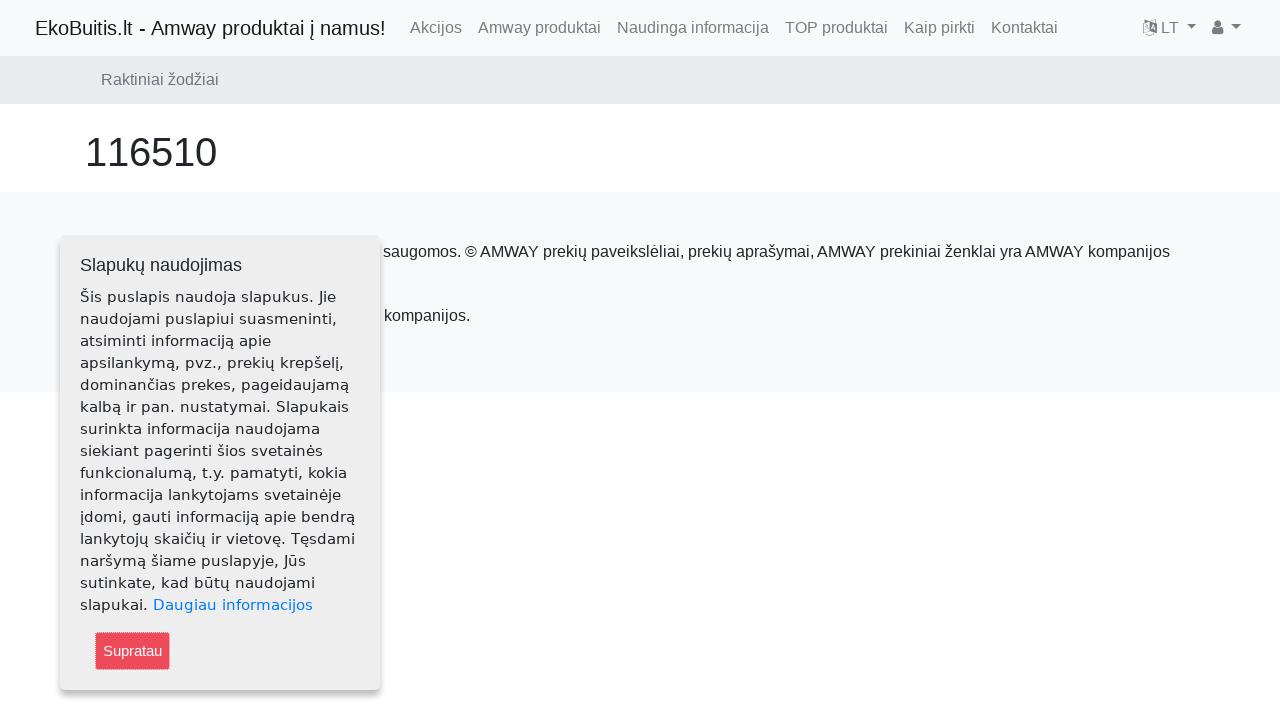

--- FILE ---
content_type: text/html; charset=utf-8
request_url: https://www.ekobuitis.lt/content/keyword/116510
body_size: 3758
content:
<!DOCTYPE html>
<html
	lang="lit-LT"
	xmlns:fb="https://ogp.me/ns/fb#"
	xmlns:og="https://ogp.me/ns#"
><head class="aaa_0">    <!-- [/content/keyword/116510][10]--><meta charset="utf-8">
<meta name="viewport" content="width=device-width, initial-scale=1, shrink-to-fit=no">
                                                            
                <title>            Raktiniai žodžiai - EkoBuitis.lt - Amway produktai į namus!
        </title>

    
    
    
	<!-- http_equiv -->	<meta name="Content-Type" content="text/html; charset=utf-8" />
	<meta name="Content-language" content="lit-LT" />
<!-- http_equiv -->
<!-- site.meta -->													<meta name="author" content="Elenutė Misevičienė" />
																						<meta name="copyright" content="Elenutė Misevičienė" />
																												<meta name="google-site-verification" content="x5lSVexTeA5JJmhMD_fWZjt8hbqntxSsdiJjs1OBICE" />
																						<meta name="viewport" content="width=device-width, initial-scale=1, maximum-scale=1, user-scalable=0" />
																						<meta name="opay-developer-access-verification1" content="8U2298TYNM" />
									<!-- site.meta -->
<!-- persistent_variable -->	<meta name="description" content="116510" />	<meta name="keywords" content="116510" /><!-- persistent_variable -->
<!-- social_meta --><meta property="og:site_name" content="EkoBuitis.lt - Amway produktai į namus!"/>    <meta property="fb:app_id" content=""/><meta property="og:locale" content="lt_LT"/><!-- social_meta -->

	<meta name="MSSmartTagsPreventParsing" content="TRUE" />
	<meta name="generator" content="eZ Publish" />

				

    <!--  -->
            <!-- no redirect -->
    
    		<link rel="stylesheet" type="text/css" href="/var/ekobuitis/cache/public/stylesheets/cad69373b2a7cb073801be7da7a3a48e_all.css" />

<link rel="stylesheet" type="text/css" href="/extension/ezwebin/design/ezwebin/stylesheets/print.css" media="print" />
<script type="text/javascript" src="/var/ekobuitis/cache/public/javascript/54cabb6813c7ffd172eb0e4d71ed9357.js" charset="utf-8"></script>
    <!-- Facebook Pixel Code -->
    
    <script>
        !function(f,b,e,v,n,t,s){if(f.fbq)return;
        n=f.fbq=function(){n.callMethod?n.callMethod.apply(n,arguments):n.queue.push(arguments)};
        if(!f._fbq)f._fbq=n;
        n.push=n;n.loaded=!0;n.version='2.0';n.queue=[];t=b.createElement(e);t.async=!0;
        t.src=v;s=b.getElementsByTagName(e)[0];s.parentNode.insertBefore(t,s)}(window,document,'script',
    
    'https://connect.facebook.net/en_US/fbevents.js');
    $(function(){        fbq('init', '2167612186784216');
        fbq('track', 'PageView');
    });
    </script>
    <noscript><img height="1" width="1" style="display:none"
    src="https://www.facebook.com/tr?id=2167612186784216&ev=PageView&noscript=1"
    /></noscript>
    <!-- End Facebook Pixel Code -->
</head>
<body class="np_ezcontentnavigationpart">
<!-- Complete page area: START -->

    				
				<script>
				  (function(i,s,o,g,r,a,m){i['GoogleAnalyticsObject']=r;i[r]=i[r]||function(){
				  (i[r].q=i[r].q||[]).push(arguments)},i[r].l=1*new Date();a=s.createElement(o),
				  m=s.getElementsByTagName(o)[0];a.async=1;a.src=g;m.parentNode.insertBefore(a,m)
				  })(window,document,'script','//www.google-analytics.com/analytics.js','ga');
                  $(function(){
			
				  	ga('create', 'UA-1786147-7', 'ekobuitis.lt');
			 
				 	ga('send', 'pageview');
                  });
				</script>
			
		
<div id="fb-root"></div>
<script>
    window.fbAsyncInit = function() {        FB.init({            appId            : "674258259258696",
            autoLogAppEvents : true,
            xfbml            : true,
            version          : "v3.2"
            });
        };

    (function(d, s, id) {        var js, fjs = d.getElementsByTagName(s)[0];
        if (d.getElementById(id)) return;
        js = d.createElement(s); js.id = id;
        
        
        
        js.src = "https://connect.facebook.net/lt_LT/sdk/xfbml.customerchat.js";
        fjs.parentNode.insertBefore(js, fjs);
    }(document, 'script', 'facebook-jssdk'));
</script>


    
        <!-- Top menu area: START -->
                    
<!-- Navigation -->
    <nav class="navbar fixed-top navbar-expand-lg navbar-light bg-light fixed-top">
    <div class="container-fluid">
                                    
                    <button class="navbar-toggler navbar-toggler-left"
                    type="button"
                    data-toggle="collapse"
                    data-target="#navbarResponsive"
                    aria-controls="navbarResponsive"
                    aria-expanded="false"
                    aria-label="Toggle navigation"
            >
                <span class="navbar-toggler-icon"></span>
            </button>
        
        <a class="navbar-brand"
   href="/"
>
                    <span class="ml-1">EkoBuitis.lt - Amway produktai į namus!</span>
</a>
                    <div class="collapse navbar-collapse" id="navbarResponsive">
                <ul class="navbar-nav ">
                                                                            <!-- i[category] -->
                                                                                                                                                                    <li class="nav-item dropdown lastli">
                        <a  class="nav-link"
                                                                                        href="/Akcijos"
                                                    >Akcijos</a>
                    </li>
                                                                                <!-- i[category] -->
                                                                                                                                                                    <li class="nav-item dropdown">
                        <a  class="nav-link"
                                                                                        href="/Amway-produktai"
                                                    >Amway produktai</a>
                    </li>
                                                                                <!-- i[category] -->
                                                                                                                                                                    <li class="nav-item dropdown">
                        <a  class="nav-link"
                                                                                        href="/Naudinga-informacija"
                                                    >Naudinga informacija</a>
                    </li>
                                                                                <!-- i[category] -->
                                                                                                                                                                    <li class="nav-item dropdown">
                        <a  class="nav-link"
                                                                                        href="/TOP-produktai"
                                                    >TOP produktai</a>
                    </li>
                                                                                <!-- i[category] -->
                                                                                                                                                                    <li class="nav-item dropdown">
                        <a  class="nav-link"
                                                                                        href="/Kaip-pirkti"
                                                    >Kaip pirkti</a>
                    </li>
                                                                                                    <!-- i[feedback_form] -->
                                                                    <li class="nav-item dropdown lastli">
                    <a  class="nav-link"
                                                                                        href="/Kontaktai"
                                                >Kontaktai</a>
                                    </li>
                </ul>            </div>

            <ul class="navbar-nav ml-md-auto flex-row ">
                                        <li class="nav-item dropdown">
        <a class="nav-link dropdown-toggle" href="#" id="navbarDropdownBlog"
           data-toggle="dropdown" aria-haspopup="true" aria-expanded="false">
            <i class="fa fa-language" aria-hidden="true"></i>
            LT
        </a>
        <div class="dropdown-menu dropdown-menu-right"
             aria-labelledby="navbarDropdownBlog"
        >
                            <a href="/switchlanguage/to/LT/content/keyword/116510"
                   title="Mano profilis"
                   class="dropdown-item"
                >
                    
                    <span>Lietuviškai</span>
                </a>
                            <a href="/switchlanguage/to/RU/content/keyword/116510"
                   title="Mano profilis"
                   class="dropdown-item"
                >
                    
                    <span>На русском</span>
                </a>
                    </div>
    </li>                <li class="nav-item dropdown">
    <a class="nav-link dropdown-toggle" href="#" id="navbarDropdownBlog"
       data-toggle="dropdown" aria-haspopup="true" aria-expanded="false">
        <i class="fa fa-user" aria-hidden="true"></i>
    </a>
    <div class="dropdown-menu dropdown-menu-right"
         aria-labelledby="navbarDropdownBlog"
    >
                                    <a href="/user/register"
                   title="Prenumerata"
                   class="nav-link"
                ><i class="fa fa-user-plus" aria-hidden="true"></i>
                    Prenumerata
                </a>
                                        <a href="/user/login"
                   title="Prisijungti"
                   class="nav-link"
                ><i class="fa fa-sign-in" aria-hidden="true"></i>
                    <span>Prisijungti</span>
                </a>
                        </div>
</li>                            </ul>
                    </div>
</nav>
<!-- /Navigation -->                <!-- Top menu area: END -->

        <!-- Path area: START -->
        			<div class="breadcrumb-container">
				<div class="container">
					<!-- Path content: START -->
<!-- Page Heading/Breadcrumbs -->
<ol class="breadcrumb">
							<li class="breadcrumb-item active">
				Raktiniai žodžiai
			</li>
				</ol>
<!-- Path content: END -->
				</div>
			</div>
                <!-- Path area: END -->











    <!-- social area: END -->
            <!-- getfid: -->        <!-- inifid: [667945553237564]-->
                <div class="fb-customerchat"
         attribution="setup_tool"
         page_id="667945553237564"
                    theme_color="#0290FF"
                            logged_in_greeting="Sveiki, parašykite, jei galiu kuo padėti ;)"
                            logged_out_greeting="Sveiki, parašykite, jei galiu kuo padėti ;)"
                ></div>
    <script>
        $(function(){            kirvis_recomend.resetFid('667945553237564');
            }        );
    </script><!-- social area: END -->

    <!-- Main area: START -->
    <div class="container">
            <div id="main-position">
      <div id="main" class="float-break">
        <div class="overflow-fix">
          <!-- Main area content: START -->
          <div class="content-keyword">
    <h1 class="mt-4 mb-3">
        116510
    </h1>

	
	

    <div class="clearfix">
            </div>
                
    			</div>
          <!-- Main area content: END -->
        </div>
      </div>
    </div>    </div>
    <!-- Main area: END -->
    
    <!-- Footer area: START -->
    <!-- Footer area: START -->

<!-- Footer -->
<footer class="py-5 bg-light">
    <div class="container">
        <a name="kontaktai"></a>
                        
                <p class="m-0 text-center ">
                            
<p>© 2021 Elenutė Misevičienė. Visos teisės saugomos. © AMWAY prekių paveikslėliai, prekių aprašymai, AMWAY prekiniai ženklai yra AMWAY kompanijos nuosavybė. Visos teisės saugomos.</p><p>Puslapis patikrintas ir patvirtintas AMWAY kompanijos.</p>                    </p>
    </div>
    <!-- /.container -->
</footer>

<!-- Footer area: END -->
        
<div id="gdpr-cookie-message">
            <h4>
            Slapukų naudojimas
        </h4>
        <p>
            
            Šis puslapis naudoja slapukus.
            Jie naudojami puslapiui suasmeninti, atsiminti informaciją apie
            apsilankymą, pvz., prekių krepšelį, dominančias prekes, pageidaujamą kalbą ir pan. nustatymai.
            Slapukais surinkta informacija naudojama siekiant pagerinti šios svetainės funkcionalumą, t.y. pamatyti,
            kokia informacija lankytojams svetainėje įdomi, gauti informaciją apie bendrą lankytojų skaičių ir vietovę.
            Tęsdami naršymą šiame puslapyje, Jūs sutinkate, kad būtų naudojami slapukai.
        
            <a href="https://lt.wikipedia.org/wiki/Slapukas">Daugiau informacijos</a>
        </p>
        <p>
        <button id="gdpr-cookie-accept" type="button" class="defaultbutton">
            Supratau
        </button>
    </p>
</div>	            <!-- empty main_popup_content -->
        <!-- Footer area: END -->

<!-- Complete page area: END -->

<!-- Footer script area: START --><!-- Footer script area: END -->



</body>
</html>